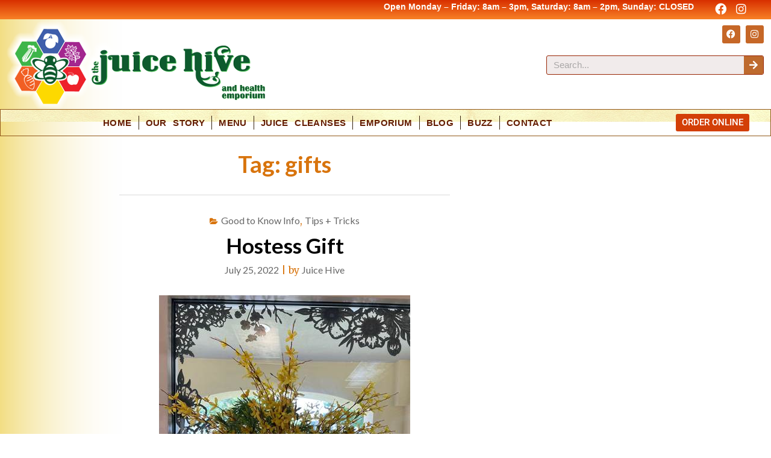

--- FILE ---
content_type: text/css
request_url: https://thejuicehive.com/wp-content/uploads/elementor/css/post-66.css?ver=1768503961
body_size: 2143
content:
.elementor-66 .elementor-element.elementor-element-a943852:not(.elementor-motion-effects-element-type-background), .elementor-66 .elementor-element.elementor-element-a943852 > .elementor-motion-effects-container > .elementor-motion-effects-layer{background-color:transparent;background-image:linear-gradient(180deg, #D82F00 0%, #F88126 100%);}.elementor-66 .elementor-element.elementor-element-a943852{transition:background 0.3s, border 0.3s, border-radius 0.3s, box-shadow 0.3s;margin-top:0px;margin-bottom:0px;padding:0px 0px 0px 0px;}.elementor-66 .elementor-element.elementor-element-a943852 > .elementor-background-overlay{transition:background 0.3s, border-radius 0.3s, opacity 0.3s;}.elementor-widget-text-editor{font-family:var( --e-global-typography-text-font-family ), Arial;font-weight:var( --e-global-typography-text-font-weight );color:var( --e-global-color-text );}.elementor-widget-text-editor.elementor-drop-cap-view-stacked .elementor-drop-cap{background-color:var( --e-global-color-primary );}.elementor-widget-text-editor.elementor-drop-cap-view-framed .elementor-drop-cap, .elementor-widget-text-editor.elementor-drop-cap-view-default .elementor-drop-cap{color:var( --e-global-color-primary );border-color:var( --e-global-color-primary );}.elementor-66 .elementor-element.elementor-element-955bf4b > .elementor-widget-container{margin:0px 0px 5px 0px;padding:0px 0px 0px 0px;}.elementor-66 .elementor-element.elementor-element-955bf4b.ha-has-bg-overlay:hover > .elementor-widget-container::before{transition:background 0.3s;}.elementor-66 .elementor-element.elementor-element-955bf4b{font-family:"Arial", Arial;font-size:14px;font-weight:400;}.elementor-66 .elementor-element.elementor-element-265dfce .elementor-repeater-item-70f64f7.elementor-social-icon{background-color:#92270300;}.elementor-66 .elementor-element.elementor-element-265dfce .elementor-repeater-item-4ac0b31.elementor-social-icon{background-color:#92270300;}.elementor-66 .elementor-element.elementor-element-265dfce{--grid-template-columns:repeat(0, auto);width:var( --container-widget-width, 95.316% );max-width:95.316%;--container-widget-width:95.316%;--container-widget-flex-grow:0;--icon-size:19px;--grid-column-gap:0px;--grid-row-gap:0px;}.elementor-66 .elementor-element.elementor-element-265dfce .elementor-widget-container{text-align:right;}.elementor-66 .elementor-element.elementor-element-265dfce > .elementor-widget-container{margin:-1px 28px 2px 0px;}.elementor-66 .elementor-element.elementor-element-265dfce .elementor-social-icon{--icon-padding:0.3em;}.elementor-66 .elementor-element.elementor-element-ee58721{transition:background 0.3s, border 0.3s, border-radius 0.3s, box-shadow 0.3s;margin-top:0px;margin-bottom:0px;padding:0px 0px 0px 0px;}.elementor-66 .elementor-element.elementor-element-ee58721 > .elementor-background-overlay{transition:background 0.3s, border-radius 0.3s, opacity 0.3s;}.elementor-66 .elementor-element.elementor-element-718e0ca > .elementor-container > .elementor-column > .elementor-widget-wrap{align-content:flex-start;align-items:flex-start;}.elementor-66 .elementor-element.elementor-element-718e0ca{margin-top:0px;margin-bottom:-14px;}.elementor-66 .elementor-element.elementor-element-10851dc > .elementor-widget-container{margin:-14px 0px 0px 0px;padding:0px 0px 0px 0px;}.elementor-66 .elementor-element.elementor-element-10851dc{text-align:start;}.elementor-66 .elementor-element.elementor-element-b35a02a .elementor-repeater-item-447b732.elementor-social-icon{background-color:#C66727;}.elementor-66 .elementor-element.elementor-element-b35a02a .elementor-repeater-item-80c9b69.elementor-social-icon{background-color:#C66727;}.elementor-66 .elementor-element.elementor-element-b35a02a{--grid-template-columns:repeat(0, auto);--icon-size:15px;--grid-column-gap:5px;--grid-row-gap:0px;}.elementor-66 .elementor-element.elementor-element-b35a02a .elementor-widget-container{text-align:right;}.elementor-widget-search-form input[type="search"].elementor-search-form__input{font-family:var( --e-global-typography-text-font-family ), Arial;font-weight:var( --e-global-typography-text-font-weight );}.elementor-widget-search-form .elementor-search-form__input,
					.elementor-widget-search-form .elementor-search-form__icon,
					.elementor-widget-search-form .elementor-lightbox .dialog-lightbox-close-button,
					.elementor-widget-search-form .elementor-lightbox .dialog-lightbox-close-button:hover,
					.elementor-widget-search-form.elementor-search-form--skin-full_screen input[type="search"].elementor-search-form__input{color:var( --e-global-color-text );fill:var( --e-global-color-text );}.elementor-widget-search-form .elementor-search-form__submit{font-family:var( --e-global-typography-text-font-family ), Arial;font-weight:var( --e-global-typography-text-font-weight );background-color:var( --e-global-color-secondary );}.elementor-66 .elementor-element.elementor-element-1967d52 .elementor-search-form__container{min-height:32px;}.elementor-66 .elementor-element.elementor-element-1967d52 .elementor-search-form__submit{min-width:32px;background-color:#BE6A2E;}body:not(.rtl) .elementor-66 .elementor-element.elementor-element-1967d52 .elementor-search-form__icon{padding-left:calc(32px / 3);}body.rtl .elementor-66 .elementor-element.elementor-element-1967d52 .elementor-search-form__icon{padding-right:calc(32px / 3);}.elementor-66 .elementor-element.elementor-element-1967d52 .elementor-search-form__input, .elementor-66 .elementor-element.elementor-element-1967d52.elementor-search-form--button-type-text .elementor-search-form__submit{padding-left:calc(32px / 3);padding-right:calc(32px / 3);}.elementor-66 .elementor-element.elementor-element-1967d52:not(.elementor-search-form--skin-full_screen) .elementor-search-form__container{background-color:#F1EBEB;border-color:#982504;border-width:1px 1px 1px 1px;border-radius:3px;}.elementor-66 .elementor-element.elementor-element-1967d52.elementor-search-form--skin-full_screen input[type="search"].elementor-search-form__input{background-color:#F1EBEB;border-color:#982504;border-width:1px 1px 1px 1px;border-radius:3px;}.elementor-66 .elementor-element.elementor-element-ad98822 > .elementor-widget-container{margin:0px 0px 0px 0px;padding:0px 0px 0px 0px;}.elementor-66 .elementor-element.elementor-element-ad98822.ha-has-bg-overlay:hover > .elementor-widget-container::before{transition:background 0.3s;}.elementor-66 .elementor-element.elementor-element-68a3a19:not(.elementor-motion-effects-element-type-background), .elementor-66 .elementor-element.elementor-element-68a3a19 > .elementor-motion-effects-container > .elementor-motion-effects-layer{background-color:transparent;background-image:linear-gradient(180deg, #D82F00 0%, #F88126 100%);}.elementor-66 .elementor-element.elementor-element-68a3a19{transition:background 0.3s, border 0.3s, border-radius 0.3s, box-shadow 0.3s;margin-top:-12px;margin-bottom:-5px;padding:0px 0px 0px 0px;}.elementor-66 .elementor-element.elementor-element-68a3a19 > .elementor-background-overlay{transition:background 0.3s, border-radius 0.3s, opacity 0.3s;}.elementor-bc-flex-widget .elementor-66 .elementor-element.elementor-element-c31dafa.elementor-column .elementor-widget-wrap{align-items:center;}.elementor-66 .elementor-element.elementor-element-c31dafa.elementor-column.elementor-element[data-element_type="column"] > .elementor-widget-wrap.elementor-element-populated{align-content:center;align-items:center;}.elementor-66 .elementor-element.elementor-element-26072ab > .elementor-widget-container{margin:0px 0px 5px 0px;padding:0px 0px 0px 0px;}.elementor-66 .elementor-element.elementor-element-26072ab.ha-has-bg-overlay:hover > .elementor-widget-container::before{transition:background 0.3s;}.elementor-66 .elementor-element.elementor-element-26072ab{text-align:center;font-family:"Arial", Arial;font-size:8px;font-weight:400;color:#F5EEEE;}.elementor-bc-flex-widget .elementor-66 .elementor-element.elementor-element-35a8e38.elementor-column .elementor-widget-wrap{align-items:center;}.elementor-66 .elementor-element.elementor-element-35a8e38.elementor-column.elementor-element[data-element_type="column"] > .elementor-widget-wrap.elementor-element-populated{align-content:center;align-items:center;}.elementor-66 .elementor-element.elementor-element-acba5aa .elementor-repeater-item-70f64f7.elementor-social-icon{background-color:#92270300;}.elementor-66 .elementor-element.elementor-element-acba5aa .elementor-repeater-item-4ac0b31.elementor-social-icon{background-color:#92270300;}.elementor-66 .elementor-element.elementor-element-acba5aa{--grid-template-columns:repeat(0, auto);width:var( --container-widget-width, 96.02% );max-width:96.02%;--container-widget-width:96.02%;--container-widget-flex-grow:0;align-self:center;--icon-size:19px;--grid-column-gap:0px;--grid-row-gap:0px;}.elementor-66 .elementor-element.elementor-element-acba5aa .elementor-widget-container{text-align:center;}.elementor-66 .elementor-element.elementor-element-acba5aa > .elementor-widget-container{margin:0px 0px 0px 0px;}.elementor-66 .elementor-element.elementor-element-acba5aa .elementor-social-icon{--icon-padding:0.3em;}.elementor-66 .elementor-element.elementor-element-c2a71b6:not(.elementor-motion-effects-element-type-background), .elementor-66 .elementor-element.elementor-element-c2a71b6 > .elementor-motion-effects-container > .elementor-motion-effects-layer{background-image:url("https://thejuicehive.com/wp-content/uploads/2022/02/HEADER-BG.jpg");}.elementor-66 .elementor-element.elementor-element-c2a71b6{transition:background 0.3s, border 0.3s, border-radius 0.3s, box-shadow 0.3s;}.elementor-66 .elementor-element.elementor-element-c2a71b6 > .elementor-background-overlay{transition:background 0.3s, border-radius 0.3s, opacity 0.3s;}.elementor-66 .elementor-element.elementor-element-eb1e991 > .elementor-widget-container{margin:-15px 0px 0px 0px;padding:0px 0px 0px 0px;}.elementor-66 .elementor-element.elementor-element-32de0de > .elementor-container > .elementor-column > .elementor-widget-wrap{align-content:center;align-items:center;}.elementor-66 .elementor-element.elementor-element-32de0de{border-style:solid;border-width:1px 1px 1px 1px;border-color:#92581A;transition:background 0.3s, border 0.3s, border-radius 0.3s, box-shadow 0.3s;margin-top:-21px;margin-bottom:0px;padding:7px 0px 7px 0px;}.elementor-66 .elementor-element.elementor-element-32de0de > .elementor-background-overlay{transition:background 0.3s, border-radius 0.3s, opacity 0.3s;}.elementor-widget-nav-menu .elementor-nav-menu .elementor-item{font-family:var( --e-global-typography-primary-font-family ), Arial;font-weight:var( --e-global-typography-primary-font-weight );}.elementor-widget-nav-menu .elementor-nav-menu--main .elementor-item{color:var( --e-global-color-text );fill:var( --e-global-color-text );}.elementor-widget-nav-menu .elementor-nav-menu--main .elementor-item:hover,
					.elementor-widget-nav-menu .elementor-nav-menu--main .elementor-item.elementor-item-active,
					.elementor-widget-nav-menu .elementor-nav-menu--main .elementor-item.highlighted,
					.elementor-widget-nav-menu .elementor-nav-menu--main .elementor-item:focus{color:var( --e-global-color-accent );fill:var( --e-global-color-accent );}.elementor-widget-nav-menu .elementor-nav-menu--main:not(.e--pointer-framed) .elementor-item:before,
					.elementor-widget-nav-menu .elementor-nav-menu--main:not(.e--pointer-framed) .elementor-item:after{background-color:var( --e-global-color-accent );}.elementor-widget-nav-menu .e--pointer-framed .elementor-item:before,
					.elementor-widget-nav-menu .e--pointer-framed .elementor-item:after{border-color:var( --e-global-color-accent );}.elementor-widget-nav-menu{--e-nav-menu-divider-color:var( --e-global-color-text );}.elementor-widget-nav-menu .elementor-nav-menu--dropdown .elementor-item, .elementor-widget-nav-menu .elementor-nav-menu--dropdown  .elementor-sub-item{font-family:var( --e-global-typography-accent-font-family ), Arial;font-weight:var( --e-global-typography-accent-font-weight );}.elementor-66 .elementor-element.elementor-element-66ae71c > .elementor-widget-container{margin:0px 0px 0px 0px;}.elementor-66 .elementor-element.elementor-element-66ae71c .elementor-menu-toggle{margin:0 auto;background-color:#091A07;}.elementor-66 .elementor-element.elementor-element-66ae71c .elementor-nav-menu .elementor-item{font-size:15px;font-weight:600;text-transform:uppercase;font-style:normal;line-height:1px;letter-spacing:0.4px;word-spacing:6px;}.elementor-66 .elementor-element.elementor-element-66ae71c .elementor-nav-menu--main .elementor-item{color:#651E03;fill:#651E03;padding-left:11px;padding-right:11px;padding-top:11px;padding-bottom:11px;}.elementor-66 .elementor-element.elementor-element-66ae71c .elementor-nav-menu--main .elementor-item:hover,
					.elementor-66 .elementor-element.elementor-element-66ae71c .elementor-nav-menu--main .elementor-item.elementor-item-active,
					.elementor-66 .elementor-element.elementor-element-66ae71c .elementor-nav-menu--main .elementor-item.highlighted,
					.elementor-66 .elementor-element.elementor-element-66ae71c .elementor-nav-menu--main .elementor-item:focus{color:#020000;}.elementor-66 .elementor-element.elementor-element-66ae71c .elementor-nav-menu--main:not(.e--pointer-framed) .elementor-item:before,
					.elementor-66 .elementor-element.elementor-element-66ae71c .elementor-nav-menu--main:not(.e--pointer-framed) .elementor-item:after{background-color:#ED9A19;}.elementor-66 .elementor-element.elementor-element-66ae71c .e--pointer-framed .elementor-item:before,
					.elementor-66 .elementor-element.elementor-element-66ae71c .e--pointer-framed .elementor-item:after{border-color:#ED9A19;}.elementor-66 .elementor-element.elementor-element-66ae71c .elementor-nav-menu--main .elementor-item.elementor-item-active{color:#E40505;}.elementor-66 .elementor-element.elementor-element-66ae71c .elementor-nav-menu--main:not(.e--pointer-framed) .elementor-item.elementor-item-active:before,
					.elementor-66 .elementor-element.elementor-element-66ae71c .elementor-nav-menu--main:not(.e--pointer-framed) .elementor-item.elementor-item-active:after{background-color:#EA840800;}.elementor-66 .elementor-element.elementor-element-66ae71c .e--pointer-framed .elementor-item.elementor-item-active:before,
					.elementor-66 .elementor-element.elementor-element-66ae71c .e--pointer-framed .elementor-item.elementor-item-active:after{border-color:#EA840800;}.elementor-66 .elementor-element.elementor-element-66ae71c{--e-nav-menu-divider-content:"";--e-nav-menu-divider-style:solid;--e-nav-menu-divider-width:1px;--e-nav-menu-divider-height:23px;--e-nav-menu-divider-color:#35220E;--e-nav-menu-horizontal-menu-item-margin:calc( 0px / 2 );}.elementor-66 .elementor-element.elementor-element-66ae71c .elementor-nav-menu--main:not(.elementor-nav-menu--layout-horizontal) .elementor-nav-menu > li:not(:last-child){margin-bottom:0px;}.elementor-66 .elementor-element.elementor-element-66ae71c .elementor-nav-menu--dropdown a, .elementor-66 .elementor-element.elementor-element-66ae71c .elementor-menu-toggle{color:#010000;fill:#010000;}.elementor-66 .elementor-element.elementor-element-66ae71c .elementor-nav-menu--dropdown{background-color:#ED9A19;border-style:solid;border-width:0px 0px 0px 0px;border-color:#9E2B0A;}.elementor-66 .elementor-element.elementor-element-66ae71c .elementor-nav-menu--dropdown a:hover,
					.elementor-66 .elementor-element.elementor-element-66ae71c .elementor-nav-menu--dropdown a:focus,
					.elementor-66 .elementor-element.elementor-element-66ae71c .elementor-nav-menu--dropdown a.elementor-item-active,
					.elementor-66 .elementor-element.elementor-element-66ae71c .elementor-nav-menu--dropdown a.highlighted,
					.elementor-66 .elementor-element.elementor-element-66ae71c .elementor-menu-toggle:hover,
					.elementor-66 .elementor-element.elementor-element-66ae71c .elementor-menu-toggle:focus{color:#040000;}.elementor-66 .elementor-element.elementor-element-66ae71c .elementor-nav-menu--dropdown a:hover,
					.elementor-66 .elementor-element.elementor-element-66ae71c .elementor-nav-menu--dropdown a:focus,
					.elementor-66 .elementor-element.elementor-element-66ae71c .elementor-nav-menu--dropdown a.elementor-item-active,
					.elementor-66 .elementor-element.elementor-element-66ae71c .elementor-nav-menu--dropdown a.highlighted{background-color:#C16107;}.elementor-66 .elementor-element.elementor-element-66ae71c .elementor-nav-menu--dropdown .elementor-item, .elementor-66 .elementor-element.elementor-element-66ae71c .elementor-nav-menu--dropdown  .elementor-sub-item{font-family:"Roboto", Arial;font-size:14px;font-weight:400;letter-spacing:0.6px;}.elementor-66 .elementor-element.elementor-element-66ae71c .elementor-nav-menu--dropdown a{padding-left:0px;padding-right:0px;padding-top:6px;padding-bottom:6px;}.elementor-66 .elementor-element.elementor-element-66ae71c div.elementor-menu-toggle{color:#ffffff;}.elementor-66 .elementor-element.elementor-element-66ae71c div.elementor-menu-toggle svg{fill:#ffffff;}.elementor-widget-button .elementor-button{background-color:var( --e-global-color-accent );font-family:var( --e-global-typography-accent-font-family ), Arial;font-weight:var( --e-global-typography-accent-font-weight );}.elementor-66 .elementor-element.elementor-element-a33a0db .elementor-button{background-color:#D33F07;padding:7px 10px 7px 10px;}.elementor-66 .elementor-element.elementor-element-a33a0db > .elementor-widget-container{margin:0px 0px 0px 0px;padding:-21px 0px 0px 0px;}.elementor-66 .elementor-element.elementor-element-87bec5d > .elementor-container > .elementor-column > .elementor-widget-wrap{align-content:center;align-items:center;}.elementor-66 .elementor-element.elementor-element-87bec5d:not(.elementor-motion-effects-element-type-background), .elementor-66 .elementor-element.elementor-element-87bec5d > .elementor-motion-effects-container > .elementor-motion-effects-layer{background-image:url("https://thejuicehive.com/wp-content/uploads/2022/01/NAV-BG.png");background-size:cover;}.elementor-66 .elementor-element.elementor-element-87bec5d{border-style:solid;border-width:1px 1px 1px 1px;border-color:#92581A;transition:background 0.3s, border 0.3s, border-radius 0.3s, box-shadow 0.3s;margin-top:-3px;margin-bottom:0px;padding:2px 0px 2px 0px;}.elementor-66 .elementor-element.elementor-element-87bec5d > .elementor-background-overlay{transition:background 0.3s, border-radius 0.3s, opacity 0.3s;}.elementor-66 .elementor-element.elementor-element-35040ee > .elementor-widget-container{margin:-5px -5px -5px -5px;}.elementor-66 .elementor-element.elementor-element-35040ee.ha-has-bg-overlay:hover > .elementor-widget-container::before{transition:background 0.3s;}.elementor-66 .elementor-element.elementor-element-35040ee .elementor-menu-toggle{margin:0 auto;background-color:#934802;border-radius:0px;}.elementor-66 .elementor-element.elementor-element-35040ee .elementor-nav-menu--dropdown a, .elementor-66 .elementor-element.elementor-element-35040ee .elementor-menu-toggle{color:#010000;fill:#010000;}.elementor-66 .elementor-element.elementor-element-35040ee .elementor-nav-menu--dropdown a:hover,
					.elementor-66 .elementor-element.elementor-element-35040ee .elementor-nav-menu--dropdown a:focus,
					.elementor-66 .elementor-element.elementor-element-35040ee .elementor-nav-menu--dropdown a.elementor-item-active,
					.elementor-66 .elementor-element.elementor-element-35040ee .elementor-nav-menu--dropdown a.highlighted,
					.elementor-66 .elementor-element.elementor-element-35040ee .elementor-menu-toggle:hover,
					.elementor-66 .elementor-element.elementor-element-35040ee .elementor-menu-toggle:focus{color:#040000;}.elementor-66 .elementor-element.elementor-element-35040ee .elementor-nav-menu--dropdown .elementor-item, .elementor-66 .elementor-element.elementor-element-35040ee .elementor-nav-menu--dropdown  .elementor-sub-item{font-family:"Roboto", Arial;font-size:17px;font-weight:500;letter-spacing:0.6px;}.elementor-66 .elementor-element.elementor-element-35040ee .elementor-nav-menu--dropdown{border-style:solid;border-width:1px 1px 1px 1px;border-color:#420404;}.elementor-66 .elementor-element.elementor-element-35040ee .elementor-nav-menu--dropdown a{padding-left:0px;padding-right:0px;padding-top:8px;padding-bottom:8px;}.elementor-66 .elementor-element.elementor-element-35040ee .elementor-nav-menu--dropdown li:not(:last-child){border-style:solid;border-color:#420404;border-bottom-width:1px;}.elementor-66 .elementor-element.elementor-element-35040ee div.elementor-menu-toggle{color:#ffffff;}.elementor-66 .elementor-element.elementor-element-35040ee div.elementor-menu-toggle svg{fill:#ffffff;}.elementor-66 .elementor-element.elementor-element-35040ee div.elementor-menu-toggle:hover, .elementor-66 .elementor-element.elementor-element-35040ee div.elementor-menu-toggle:focus{color:#F6F0F0;}.elementor-66 .elementor-element.elementor-element-35040ee div.elementor-menu-toggle:hover svg, .elementor-66 .elementor-element.elementor-element-35040ee div.elementor-menu-toggle:focus svg{fill:#F6F0F0;}.elementor-66 .elementor-element.elementor-element-35040ee .elementor-menu-toggle:hover, .elementor-66 .elementor-element.elementor-element-35040ee .elementor-menu-toggle:focus{background-color:#8A2507;}.elementor-66 .elementor-element.elementor-element-35040ee{--nav-menu-icon-size:24px;}.elementor-66 .elementor-element.elementor-element-b213c89 .elementor-button{background-color:#D33F07;padding:7px 10px 7px 10px;}.elementor-66 .elementor-element.elementor-element-b213c89 > .elementor-widget-container{margin:0px 0px 0px 0px;padding:0px 0px 0px 0px;}.elementor-theme-builder-content-area{height:400px;}.elementor-location-header:before, .elementor-location-footer:before{content:"";display:table;clear:both;}@media(max-width:1024px){.elementor-66 .elementor-element.elementor-element-a943852{padding:0px 20px 0px 20px;}.elementor-66 .elementor-element.elementor-element-ee58721{padding:0px 20px 0px 20px;}.elementor-66 .elementor-element.elementor-element-68a3a19{padding:0px 20px 0px 20px;}.elementor-66 .elementor-element.elementor-element-32de0de{padding:10px 10px 10px 10px;}.elementor-66 .elementor-element.elementor-element-66ae71c .elementor-nav-menu--main > .elementor-nav-menu > li > .elementor-nav-menu--dropdown, .elementor-66 .elementor-element.elementor-element-66ae71c .elementor-nav-menu__container.elementor-nav-menu--dropdown{margin-top:13px !important;}.elementor-66 .elementor-element.elementor-element-87bec5d{padding:10px 10px 10px 10px;}.elementor-66 .elementor-element.elementor-element-35040ee .elementor-nav-menu--main > .elementor-nav-menu > li > .elementor-nav-menu--dropdown, .elementor-66 .elementor-element.elementor-element-35040ee .elementor-nav-menu__container.elementor-nav-menu--dropdown{margin-top:13px !important;}}@media(max-width:767px){.elementor-66 .elementor-element.elementor-element-a943852{padding:20px 20px 20px 20px;}.elementor-66 .elementor-element.elementor-element-ed51b16 > .elementor-element-populated{margin:0px 0px 0px 0px;--e-column-margin-right:0px;--e-column-margin-left:0px;padding:0px 0px 0px 0px;}.elementor-66 .elementor-element.elementor-element-ee58721{padding:20px 20px 20px 20px;}.elementor-66 .elementor-element.elementor-element-974c82a > .elementor-element-populated{margin:0px 0px 0px 0px;--e-column-margin-right:0px;--e-column-margin-left:0px;padding:0px 0px 0px 0px;}.elementor-66 .elementor-element.elementor-element-68a3a19{padding:20px 20px 20px 20px;}.elementor-66 .elementor-element.elementor-element-c31dafa > .elementor-element-populated{margin:0px 0px 0px 0px;--e-column-margin-right:0px;--e-column-margin-left:0px;padding:0px 0px 0px 0px;}.elementor-66 .elementor-element.elementor-element-32de0de{padding:20px 20px 20px 20px;}.elementor-66 .elementor-element.elementor-element-2ec6d44{width:20%;}.elementor-66 .elementor-element.elementor-element-87bec5d{padding:20px 20px 20px 20px;}.elementor-66 .elementor-element.elementor-element-18bc6d7{width:20%;}}@media(min-width:768px){.elementor-66 .elementor-element.elementor-element-ed51b16{width:90%;}.elementor-66 .elementor-element.elementor-element-5b68e4c{width:10%;}.elementor-66 .elementor-element.elementor-element-a05af12{width:70.093%;}.elementor-66 .elementor-element.elementor-element-975cdc5{width:29.719%;}.elementor-66 .elementor-element.elementor-element-c31dafa{width:69%;}.elementor-66 .elementor-element.elementor-element-35a8e38{width:31%;}.elementor-66 .elementor-element.elementor-element-2ec6d44{width:84.958%;}.elementor-66 .elementor-element.elementor-element-a754442{width:15%;}}@media(max-width:1024px) and (min-width:768px){.elementor-66 .elementor-element.elementor-element-ed51b16{width:20%;}.elementor-66 .elementor-element.elementor-element-974c82a{width:20%;}.elementor-66 .elementor-element.elementor-element-c31dafa{width:20%;}}

--- FILE ---
content_type: text/css
request_url: https://thejuicehive.com/wp-content/uploads/elementor/css/post-6291.css?ver=1768503774
body_size: 565
content:
.elementor-6291 .elementor-element.elementor-element-7f3c8a92:not(.elementor-motion-effects-element-type-background), .elementor-6291 .elementor-element.elementor-element-7f3c8a92 > .elementor-motion-effects-container > .elementor-motion-effects-layer{background-color:transparent;background-image:linear-gradient(180deg, #D82F00 0%, #F98327 100%);}.elementor-6291 .elementor-element.elementor-element-7f3c8a92{border-style:solid;border-width:12px 0px 0px 0px;border-color:#F8D528;transition:background 0.3s, border 0.3s, border-radius 0.3s, box-shadow 0.3s;margin-top:0px;margin-bottom:0px;padding:27px 0px 22px 0px;}.elementor-6291 .elementor-element.elementor-element-7f3c8a92, .elementor-6291 .elementor-element.elementor-element-7f3c8a92 > .elementor-background-overlay{border-radius:0px 0px 0px 0px;}.elementor-6291 .elementor-element.elementor-element-7f3c8a92 > .elementor-background-overlay{transition:background 0.3s, border-radius 0.3s, opacity 0.3s;}.elementor-widget-text-editor{font-family:var( --e-global-typography-text-font-family ), Arial;font-weight:var( --e-global-typography-text-font-weight );color:var( --e-global-color-text );}.elementor-widget-text-editor.elementor-drop-cap-view-stacked .elementor-drop-cap{background-color:var( --e-global-color-primary );}.elementor-widget-text-editor.elementor-drop-cap-view-framed .elementor-drop-cap, .elementor-widget-text-editor.elementor-drop-cap-view-default .elementor-drop-cap{color:var( --e-global-color-primary );border-color:var( --e-global-color-primary );}.elementor-6291 .elementor-element.elementor-element-0f7d664{font-family:"Roboto", Arial;font-size:15px;font-weight:400;line-height:22px;}.elementor-6291 .elementor-element.elementor-element-d1e34c1 .elementor-repeater-item-70f64f7.elementor-social-icon{background-color:#922703;}.elementor-6291 .elementor-element.elementor-element-d1e34c1 .elementor-repeater-item-4ac0b31.elementor-social-icon{background-color:#922703;}.elementor-6291 .elementor-element.elementor-element-d1e34c1{--grid-template-columns:repeat(0, auto);--icon-size:25px;--grid-column-gap:31px;--grid-row-gap:0px;}.elementor-6291 .elementor-element.elementor-element-d1e34c1 .elementor-widget-container{text-align:center;}.elementor-6291 .elementor-element.elementor-element-d1e34c1 > .elementor-widget-container{margin:-26px 0px -15px 0px;}.elementor-6291 .elementor-element.elementor-element-d1e34c1 .elementor-social-icon{--icon-padding:0.3em;}.elementor-6291 .elementor-element.elementor-element-b7b1063{font-family:"Roboto", Arial;font-weight:400;line-height:19px;}.elementor-6291 .elementor-element.elementor-element-a5ac787{font-family:"Roboto", Arial;font-weight:400;line-height:18px;}.elementor-6291 .elementor-element.elementor-element-3482782a > .elementor-container > .elementor-column > .elementor-widget-wrap{align-content:center;align-items:center;}.elementor-6291 .elementor-element.elementor-element-3482782a{border-style:solid;border-width:1px 0px 1px 0px;border-color:#974A02FC;transition:background 0.3s, border 0.3s, border-radius 0.3s, box-shadow 0.3s;padding:0px 0px 0px 0px;}.elementor-6291 .elementor-element.elementor-element-3482782a > .elementor-background-overlay{transition:background 0.3s, border-radius 0.3s, opacity 0.3s;}.elementor-widget-heading .elementor-heading-title{font-family:var( --e-global-typography-primary-font-family ), Arial;font-weight:var( --e-global-typography-primary-font-weight );color:var( --e-global-color-primary );}.elementor-6291 .elementor-element.elementor-element-32360636{text-align:start;}.elementor-6291 .elementor-element.elementor-element-32360636 .elementor-heading-title{font-size:15px;font-weight:400;color:#000000;}.elementor-6291 .elementor-element.elementor-element-4e39068a > .elementor-widget-container{padding:-5px -5px -5px -5px;}.elementor-6291 .elementor-element.elementor-element-4e39068a{text-align:end;}.elementor-6291 .elementor-element.elementor-element-4e39068a .elementor-heading-title{font-size:15px;font-weight:400;color:#000000;}.elementor-theme-builder-content-area{height:400px;}.elementor-location-header:before, .elementor-location-footer:before{content:"";display:table;clear:both;}@media(max-width:1024px){.elementor-6291 .elementor-element.elementor-element-7f3c8a92{padding:50px 20px 50px 20px;}.elementor-6291 .elementor-element.elementor-element-3482782a{padding:10px 20px 10px 20px;}}@media(max-width:767px){.elementor-6291 .elementor-element.elementor-element-7f3c8a92{padding:35px 20px 35px 20px;}.elementor-6291 .elementor-element.elementor-element-3482782a{padding:30px 20px 20px 20px;}.elementor-6291 .elementor-element.elementor-element-52118a8f > .elementor-element-populated{margin:0px 0px 0px 0px;--e-column-margin-right:0px;--e-column-margin-left:0px;padding:0px 0px 0px 0px;}.elementor-6291 .elementor-element.elementor-element-32360636{text-align:center;}.elementor-6291 .elementor-element.elementor-element-4e39068a{text-align:center;}}